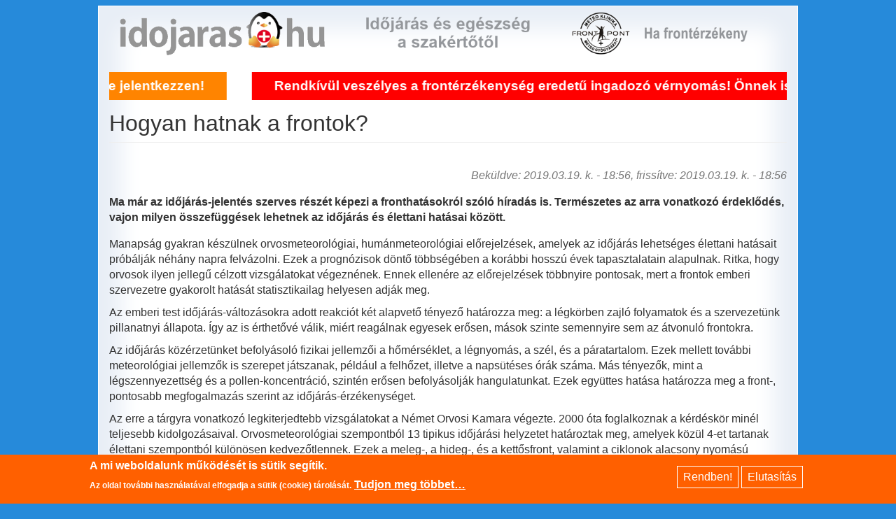

--- FILE ---
content_type: text/html; charset=utf-8
request_url: https://idojaras.hu/cikk/hogyan-hatnak-frontok?page=3
body_size: 9889
content:
<!DOCTYPE html>
<html lang="hu" dir="ltr" prefix="og: http://ogp.me/ns# content: http://purl.org/rss/1.0/modules/content/ dc: http://purl.org/dc/terms/ foaf: http://xmlns.com/foaf/0.1/ rdfs: http://www.w3.org/2000/01/rdf-schema# sioc: http://rdfs.org/sioc/ns# sioct: http://rdfs.org/sioc/types# skos: http://www.w3.org/2004/02/skos/core# xsd: http://www.w3.org/2001/XMLSchema#">
<head>
  <link rel="profile" href="http://www.w3.org/1999/xhtml/vocab" />
  <meta name="viewport" content="width=device-width, initial-scale=1.0">
  <meta http-equiv="Content-Type" content="text/html; charset=utf-8" />
<link rel="shortcut icon" href="https://idojaras.hu/sites/all/themes/idojaras_bs/favicon.ico" type="image/vnd.microsoft.icon" />
<meta name="description" content="Manapság gyakran készülnek orvosmeteorológiai, humánmeteorológiai előrejelzések, amelyek az időjárás lehetséges élettani hatásait próbálják néhány napra felvázolni. Ezek a prognózisok döntő többségében a korábbi hosszú évek tapasztalatain alapulnak. Ritka, hogy orvosok ilyen jellegű célzott vizsgálatokat végeznének. Ennek ellenére az előrejelzések többnyire pontosak, mert a" />
<meta name="generator" content="Drupal 7 (https://www.drupal.org)" />
<link rel="canonical" href="https://idojaras.hu/cikk/hogyan-hatnak-frontok" />
<link rel="shortlink" href="https://idojaras.hu/node/2251" />
<meta property="og:site_name" content="idojaras.hu" />
<meta property="og:type" content="article" />
<meta property="og:url" content="https://idojaras.hu/cikk/hogyan-hatnak-frontok" />
<meta property="og:title" content="Hogyan hatnak a frontok?" />
<meta property="og:description" content="Manapság gyakran készülnek orvosmeteorológiai, humánmeteorológiai előrejelzések, amelyek az időjárás lehetséges élettani hatásait próbálják néhány napra felvázolni. Ezek a prognózisok döntő többségében a korábbi hosszú évek tapasztalatain alapulnak. Ritka, hogy orvosok ilyen jellegű célzott vizsgálatokat végeznének. Ennek ellenére az előrejelzések többnyire pontosak, mert a frontok emberi szervezetre gyakorolt hatását statisztikailag helyesen adják meg." />
<meta property="og:updated_time" content="2019-03-19T18:56:13+01:00" />
<meta property="article:published_time" content="2019-03-19T18:56:13+01:00" />
<meta property="article:modified_time" content="2019-03-19T18:56:13+01:00" />
  <title>Hogyan hatnak a frontok? | Page 4 | idojaras.hu</title>
  <style>
@import url("https://idojaras.hu/modules/system/system.base.css?t6k52s");
</style>
<style>
@import url("https://idojaras.hu/sites/all/modules/cck-plus/date/date_api/date.css?t6k52s");
@import url("https://idojaras.hu/sites/all/modules/cck-plus/date/date_popup/themes/datepicker.1.7.css?t6k52s");
@import url("https://idojaras.hu/modules/field/theme/field.css?t6k52s");
@import url("https://idojaras.hu/sites/all/modules/idojaras/css/ij_common.css?t6k52s");
@import url("https://idojaras.hu/sites/all/modules/idojaras/ij_forecast_blocks/css/ij_forecast_blocks_common.css?t6k52s");
@import url("https://idojaras.hu/modules/node/node.css?t6k52s");
@import url("https://idojaras.hu/sites/all/modules/views-plus/views/css/views.css?t6k52s");
</style>
<style>
@import url("https://idojaras.hu/sites/all/modules/media-plus/colorbox/styles/default/colorbox_style.css?t6k52s");
@import url("https://idojaras.hu/sites/all/modules/common-plus/ctools/css/ctools.css?t6k52s");
@import url("https://idojaras.hu/sites/all/modules/other-plus/eu_cookie_compliance/css/eu_cookie_compliance.css?t6k52s");
@import url("https://idojaras.hu/sites/all/modules/idojaras/ij_weather_alert/css/ij_weather_alert.css?t6k52s");
@import url("https://idojaras.hu/sites/default/files/ctools/css/c95f69d136e528b6c291d86dc345e247.css?t6k52s");
</style>
<link type="text/css" rel="stylesheet" href="https://cdn.jsdelivr.net/npm/bootstrap@3.4.1/dist/css/bootstrap.css" media="all" />
<link type="text/css" rel="stylesheet" href="https://cdn.jsdelivr.net/npm/@unicorn-fail/drupal-bootstrap-styles@0.0.2/dist/3.3.1/7.x-3.x/drupal-bootstrap.css" media="all" />
<style>
@import url("https://idojaras.hu/sites/all/themes/idojaras_bs/css/style.css?t6k52s");
@import url("https://idojaras.hu/sites/all/themes/idojaras_bs/css/idojaras.css?t6k52s");
@import url("https://idojaras.hu/sites/all/themes/idojaras_bs/css/meteoklinika_v4.2.css?t6k52s");
</style>
  <!-- HTML5 element support for IE6-8 -->
  <!--[if lt IE 9]>
    <script src="https://cdn.jsdelivr.net/html5shiv/3.7.3/html5shiv-printshiv.min.js"></script>
  <![endif]-->
  <script src="https://idojaras.hu/sites/all/modules/common-plus/jquery_update/replace/jquery/1.10/jquery.min.js?v=1.10.2"></script>
<script src="https://idojaras.hu/misc/jquery-extend-3.4.0.js?v=1.10.2"></script>
<script src="https://idojaras.hu/misc/jquery-html-prefilter-3.5.0-backport.js?v=1.10.2"></script>
<script src="https://idojaras.hu/misc/jquery.once.js?v=1.2"></script>
<script src="https://idojaras.hu/misc/drupal.js?t6k52s"></script>
<script src="https://idojaras.hu/sites/all/modules/other-plus/eu_cookie_compliance/js/jquery.cookie-1.4.1.min.js?v=1.4.1"></script>
<script src="https://idojaras.hu/sites/all/modules/common-plus/jquery_update/replace/misc/jquery.form.min.js?v=2.69"></script>
<script src="https://idojaras.hu/misc/ajax.js?v=7.98"></script>
<script src="https://idojaras.hu/sites/all/modules/common-plus/jquery_update/js/jquery_update.js?v=0.0.1"></script>
<script src="https://cdn.jsdelivr.net/npm/bootstrap@3.4.1/dist/js/bootstrap.js"></script>
<script src="https://idojaras.hu/sites/default/files/languages/hu_gmunwKBpJib0pCrDL02m72N0jWMD8e5jK4jYJ-s1p6c.js?t6k52s"></script>
<script src="https://idojaras.hu/sites/all/libraries/colorbox/jquery.colorbox-min.js?t6k52s"></script>
<script src="https://idojaras.hu/sites/all/modules/media-plus/colorbox/js/colorbox.js?t6k52s"></script>
<script src="https://idojaras.hu/sites/all/modules/media-plus/colorbox/styles/default/colorbox_style.js?t6k52s"></script>
<script src="https://idojaras.hu/sites/all/modules/views-plus/views/js/base.js?t6k52s"></script>
<script src="https://idojaras.hu/misc/form.js?t6k52s"></script>
<script src="https://idojaras.hu/sites/all/themes/bootstrap/js/misc/_collapse.js?t6k52s"></script>
<script src="https://idojaras.hu/sites/all/themes/bootstrap/js/misc/_progress.js?v=7.98"></script>
<script src="https://idojaras.hu/sites/all/modules/views-plus/views/js/ajax_view.js?t6k52s"></script>
<script src="https://idojaras.hu/sites/all/libraries/wow/dist/wow.min.js?t6k52s"></script>
<script src="https://idojaras.hu/sites/all/modules/google-plus/google_analytics/googleanalytics.js?t6k52s"></script>
<script src="https://www.googletagmanager.com/gtag/js?id=G-JDWL54JJY1"></script>
<script>window.dataLayer = window.dataLayer || [];function gtag(){dataLayer.push(arguments)};gtag("js", new Date());gtag("set", "developer_id.dMDhkMT", true);gtag("config", "G-JDWL54JJY1", {"groups":"default","cookie_domain":".idojaras.hu","anonymize_ip":true,"page_path":location.pathname + location.search + location.hash});</script>
<script src="https://idojaras.hu/sites/all/modules/idojaras/ij_weather_alert/js/ij_weather_alert.js?t6k52s"></script>
<script src="https://idojaras.hu/sites/all/libraries/jquery.marquee/jquery.marquee.js?t6k52s"></script>
<script src="https://idojaras.hu/sites/all/libraries/jquery.pause/jquery.pause.js?t6k52s"></script>
<script src="https://idojaras.hu/sites/all/themes/idojaras_bs/js/idojaras_bs.js?t6k52s"></script>
<script src="https://idojaras.hu/sites/all/themes/bootstrap/js/modules/views/js/ajax_view.js?t6k52s"></script>
<script src="https://idojaras.hu/sites/all/themes/bootstrap/js/misc/ajax.js?t6k52s"></script>
<script>jQuery.extend(Drupal.settings, {"basePath":"\/","pathPrefix":"","setHasJsCookie":0,"ajaxPageState":{"theme":"idojaras_bs","theme_token":"uhMQYzo2ZGmzWKUUVQ6cKbqeWufy2YiZrZoeVqAd0VM","jquery_version":"1.10","js":{"0":1,"1":1,"sites\/all\/modules\/other-plus\/eu_cookie_compliance\/js\/eu_cookie_compliance.js":1,"sites\/all\/modules\/idojaras\/js\/ij_common.js":1,"sites\/all\/themes\/bootstrap\/js\/bootstrap.js":1,"sites\/all\/modules\/common-plus\/jquery_update\/replace\/jquery\/1.10\/jquery.min.js":1,"misc\/jquery-extend-3.4.0.js":1,"misc\/jquery-html-prefilter-3.5.0-backport.js":1,"misc\/jquery.once.js":1,"misc\/drupal.js":1,"sites\/all\/modules\/other-plus\/eu_cookie_compliance\/js\/jquery.cookie-1.4.1.min.js":1,"sites\/all\/modules\/common-plus\/jquery_update\/replace\/misc\/jquery.form.min.js":1,"misc\/ajax.js":1,"sites\/all\/modules\/common-plus\/jquery_update\/js\/jquery_update.js":1,"https:\/\/cdn.jsdelivr.net\/npm\/bootstrap@3.4.1\/dist\/js\/bootstrap.js":1,"public:\/\/languages\/hu_gmunwKBpJib0pCrDL02m72N0jWMD8e5jK4jYJ-s1p6c.js":1,"sites\/all\/libraries\/colorbox\/jquery.colorbox-min.js":1,"sites\/all\/modules\/media-plus\/colorbox\/js\/colorbox.js":1,"sites\/all\/modules\/media-plus\/colorbox\/styles\/default\/colorbox_style.js":1,"sites\/all\/modules\/views-plus\/views\/js\/base.js":1,"misc\/form.js":1,"sites\/all\/themes\/bootstrap\/js\/misc\/_collapse.js":1,"sites\/all\/themes\/bootstrap\/js\/misc\/_progress.js":1,"sites\/all\/modules\/views-plus\/views\/js\/ajax_view.js":1,"sites\/all\/libraries\/wow\/dist\/wow.min.js":1,"sites\/all\/modules\/google-plus\/google_analytics\/googleanalytics.js":1,"https:\/\/www.googletagmanager.com\/gtag\/js?id=G-JDWL54JJY1":1,"2":1,"sites\/all\/modules\/idojaras\/ij_weather_alert\/js\/ij_weather_alert.js":1,"sites\/all\/libraries\/jquery.marquee\/jquery.marquee.js":1,"sites\/all\/libraries\/jquery.pause\/jquery.pause.js":1,"sites\/all\/themes\/idojaras_bs\/js\/idojaras_bs.js":1,"sites\/all\/themes\/bootstrap\/js\/modules\/views\/js\/ajax_view.js":1,"sites\/all\/themes\/bootstrap\/js\/misc\/ajax.js":1},"css":{"modules\/system\/system.base.css":1,"sites\/all\/modules\/cck-plus\/date\/date_api\/date.css":1,"sites\/all\/modules\/cck-plus\/date\/date_popup\/themes\/datepicker.1.7.css":1,"modules\/field\/theme\/field.css":1,"sites\/all\/modules\/idojaras\/css\/ij_common.css":1,"sites\/all\/modules\/idojaras\/ij_blocks_tags\/css\/ij_blocks_tags.css":1,"sites\/all\/modules\/idojaras\/ij_forecast_blocks\/css\/ij_forecast_blocks_common.css":1,"modules\/node\/node.css":1,"sites\/all\/modules\/views-plus\/views\/css\/views.css":1,"sites\/all\/modules\/media-plus\/colorbox\/styles\/default\/colorbox_style.css":1,"sites\/all\/modules\/common-plus\/ctools\/css\/ctools.css":1,"sites\/all\/modules\/other-plus\/eu_cookie_compliance\/css\/eu_cookie_compliance.css":1,"sites\/all\/modules\/idojaras\/ij_weather_alert\/css\/ij_weather_alert.css":1,"public:\/\/ctools\/css\/c95f69d136e528b6c291d86dc345e247.css":1,"https:\/\/cdn.jsdelivr.net\/npm\/bootstrap@3.4.1\/dist\/css\/bootstrap.css":1,"https:\/\/cdn.jsdelivr.net\/npm\/@unicorn-fail\/drupal-bootstrap-styles@0.0.2\/dist\/3.3.1\/7.x-3.x\/drupal-bootstrap.css":1,"sites\/all\/themes\/idojaras_bs\/css\/style.css":1,"sites\/all\/themes\/idojaras_bs\/css\/idojaras.css":1,"sites\/all\/themes\/idojaras_bs\/css\/meteoklinika_v4.2.css":1}},"colorbox":{"opacity":"0.85","current":"{current} of {total}","previous":"\u00ab Prev","next":"Next \u00bb","close":"Close","maxWidth":"98%","maxHeight":"98%","fixed":true,"mobiledetect":true,"mobiledevicewidth":"480px","specificPagesDefaultValue":"admin*\nimagebrowser*\nimg_assist*\nimce*\nnode\/add\/*\nnode\/*\/edit\nprint\/*\nprintpdf\/*\nsystem\/ajax\nsystem\/ajax\/*"},"views":{"ajax_path":"\/views\/ajax","ajaxViews":{"views_dom_id:e7ae6c543999127d34229921b1ec97bd":{"view_name":"ij_new_articles","view_display_id":"b_news_front","view_args":"","view_path":"node\/2251","view_base_path":"idohirek-front","view_dom_id":"e7ae6c543999127d34229921b1ec97bd","pager_element":0}}},"urlIsAjaxTrusted":{"\/views\/ajax":true},"eu_cookie_compliance":{"cookie_policy_version":"1.0.0","popup_enabled":1,"popup_agreed_enabled":0,"popup_hide_agreed":0,"popup_clicking_confirmation":false,"popup_scrolling_confirmation":false,"popup_html_info":"\u003Cdiv class=\u0022eu-cookie-compliance-banner eu-cookie-compliance-banner-info eu-cookie-compliance-banner--opt-in\u0022\u003E\n  \u003Cdiv class=\u0022popup-content info\u0022\u003E\n    \u003Cdiv id=\u0022popup-text\u0022\u003E\n      \u003Ch2\u003EA mi weboldalunk m\u0171k\u00f6d\u00e9s\u00e9t is s\u00fctik seg\u00edtik.\u003C\/h2\u003E\n\u003Cp\u003EAz oldal tov\u00e1bbi haszn\u00e1lat\u00e1val elfogadja a s\u00fctik (cookie) t\u00e1rol\u00e1s\u00e1t.\u003C\/p\u003E\n              \u003Cbutton type=\u0022button\u0022 class=\u0022find-more-button eu-cookie-compliance-more-button\u0022\u003ETudjon meg t\u00f6bbet\u2026\u003C\/button\u003E\n          \u003C\/div\u003E\n    \n    \u003Cdiv id=\u0022popup-buttons\u0022 class=\u0022\u0022\u003E\n      \u003Cbutton type=\u0022button\u0022 class=\u0022agree-button eu-cookie-compliance-secondary-button\u0022\u003ERendben!\u003C\/button\u003E\n              \u003Cbutton type=\u0022button\u0022 class=\u0022decline-button eu-cookie-compliance-default-button\u0022 \u003EElutas\u00edt\u00e1s\u003C\/button\u003E\n          \u003C\/div\u003E\n  \u003C\/div\u003E\n\u003C\/div\u003E","use_mobile_message":false,"mobile_popup_html_info":"\u003Cdiv class=\u0022eu-cookie-compliance-banner eu-cookie-compliance-banner-info eu-cookie-compliance-banner--opt-in\u0022\u003E\n  \u003Cdiv class=\u0022popup-content info\u0022\u003E\n    \u003Cdiv id=\u0022popup-text\u0022\u003E\n      \u003Ch2\u003EWe use cookies on this site to enhance your user experience\u003C\/h2\u003E\n\u003Cp\u003EBy tapping the Accept button, you agree to us doing so.\u003C\/p\u003E\n              \u003Cbutton type=\u0022button\u0022 class=\u0022find-more-button eu-cookie-compliance-more-button\u0022\u003ETudjon meg t\u00f6bbet\u2026\u003C\/button\u003E\n          \u003C\/div\u003E\n    \n    \u003Cdiv id=\u0022popup-buttons\u0022 class=\u0022\u0022\u003E\n      \u003Cbutton type=\u0022button\u0022 class=\u0022agree-button eu-cookie-compliance-secondary-button\u0022\u003ERendben!\u003C\/button\u003E\n              \u003Cbutton type=\u0022button\u0022 class=\u0022decline-button eu-cookie-compliance-default-button\u0022 \u003EElutas\u00edt\u00e1s\u003C\/button\u003E\n          \u003C\/div\u003E\n  \u003C\/div\u003E\n\u003C\/div\u003E\n","mobile_breakpoint":"768","popup_html_agreed":"\u003Cdiv\u003E\n  \u003Cdiv class=\u0022popup-content agreed\u0022\u003E\n    \u003Cdiv id=\u0022popup-text\u0022\u003E\n      \u003Ch2\u003EThank you for accepting cookies\u003C\/h2\u003E\n\u003Cp\u003EYou can now hide this message or find out more about cookies.\u003C\/p\u003E\n    \u003C\/div\u003E\n    \u003Cdiv id=\u0022popup-buttons\u0022\u003E\n      \u003Cbutton type=\u0022button\u0022 class=\u0022hide-popup-button eu-cookie-compliance-hide-button\u0022\u003EHide\u003C\/button\u003E\n              \u003Cbutton type=\u0022button\u0022 class=\u0022find-more-button eu-cookie-compliance-more-button-thank-you\u0022 \u003EMore info\u003C\/button\u003E\n          \u003C\/div\u003E\n  \u003C\/div\u003E\n\u003C\/div\u003E","popup_use_bare_css":false,"popup_height":"auto","popup_width":"100%","popup_delay":1000,"popup_link":"\/adatv%C3%A9delmi-elvek","popup_link_new_window":0,"popup_position":null,"fixed_top_position":1,"popup_language":"hu","store_consent":false,"better_support_for_screen_readers":0,"reload_page":0,"domain":"","domain_all_sites":0,"popup_eu_only_js":0,"cookie_lifetime":"100","cookie_session":false,"disagree_do_not_show_popup":0,"method":"opt_in","allowed_cookies":"","withdraw_markup":"\u003Cbutton type=\u0022button\u0022 class=\u0022eu-cookie-withdraw-tab\u0022\u003EPrivacy settings\u003C\/button\u003E\n\u003Cdiv class=\u0022eu-cookie-withdraw-banner\u0022\u003E\n  \u003Cdiv class=\u0022popup-content info\u0022\u003E\n    \u003Cdiv id=\u0022popup-text\u0022\u003E\n      \u003Ch2\u003EWe use cookies on this site to enhance your user experience\u003C\/h2\u003E\n\u003Cp\u003EYou have given your consent for us to set cookies.\u003C\/p\u003E\n    \u003C\/div\u003E\n    \u003Cdiv id=\u0022popup-buttons\u0022\u003E\n      \u003Cbutton type=\u0022button\u0022 class=\u0022eu-cookie-withdraw-button\u0022\u003EWithdraw consent\u003C\/button\u003E\n    \u003C\/div\u003E\n  \u003C\/div\u003E\n\u003C\/div\u003E\n","withdraw_enabled":false,"withdraw_button_on_info_popup":0,"cookie_categories":[],"cookie_categories_details":[],"enable_save_preferences_button":1,"cookie_name":"cookie-agreed-20201119","containing_element":"body","automatic_cookies_removal":1},"googleanalytics":{"account":["G-JDWL54JJY1"],"trackOutbound":1,"trackMailto":1,"trackDownload":1,"trackDownloadExtensions":"7z|aac|arc|arj|asf|asx|avi|bin|csv|doc(x|m)?|dot(x|m)?|exe|flv|gif|gz|gzip|hqx|jar|jpe?g|js|mp(2|3|4|e?g)|mov(ie)?|msi|msp|pdf|phps|png|ppt(x|m)?|pot(x|m)?|pps(x|m)?|ppam|sld(x|m)?|thmx|qtm?|ra(m|r)?|sea|sit|tar|tgz|torrent|txt|wav|wma|wmv|wpd|xls(x|m|b)?|xlt(x|m)|xlam|xml|z|zip","trackColorbox":1,"trackDomainMode":1,"trackUrlFragments":1},"bootstrap":{"anchorsFix":"0","anchorsSmoothScrolling":"0","formHasError":1,"popoverEnabled":1,"popoverOptions":{"animation":1,"html":0,"placement":"right","selector":"","trigger":"click","triggerAutoclose":1,"title":"","content":"","delay":0,"container":"body"},"tooltipEnabled":1,"tooltipOptions":{"animation":1,"html":0,"placement":"auto left","selector":"","trigger":"hover focus","delay":0,"container":"body"}}});</script>
</head>
<body class="navbar-is-static-top html not-front not-logged-in no-sidebars page-node page-node- page-node-2251 node-type-article">
  <div id="skip-link">
    <a href="#main-content" class="element-invisible element-focusable">Ugrás a tartalomra</a>
  </div>
    <header id="navbar" role="banner" class="navbar navbar-static-top navbar-default">
  <div class="container">
    <div class="navbar-header">
              <a class="logo navbar-btn pull-left" href="/" title="Címlap">
          <img src="https://idojaras.hu/sites/all/themes/idojaras_bs/logo.png" alt="Címlap" />
        </a>
      
              <a class="name navbar-brand" href="/" title="Címlap">idojaras.hu</a>
      
              <button type="button" class="navbar-toggle" data-toggle="collapse" data-target="#navbar-collapse">
          <span class="sr-only">Toggle navigation</span>
          <span class="icon-bar"></span>
          <span class="icon-bar"></span>
          <span class="icon-bar"></span>
        </button>
          </div>

          <div class="navbar-collapse collapse" id="navbar-collapse">
        <nav role="navigation">
                      <ul class="menu nav navbar-nav"><li class="first leaf"><a href="/">Címlap</a></li>
<li class="last leaf"><a href="/idohirek">Hírek</a></li>
</ul>                                      </nav>
      </div>
      </div>
</header>

<div class="main-container container">

  <header role="banner" id="page-header">
    
      <div class="region region-header">
    <div id="block-block-2" class="block block-block col-xs-12 col-sm-4 col-md-4">
  <div class="block-inner">
    <div class="block-inner-content">
                      <div class="block-content-wrapper">
        <div class="content">
          <p><a title="Időjárás.hu" href="/"><img src="/sites/default/files/img_store/logo/logo_idojaras_hu.png" alt="Időjárás.hu" width="100%" /></a></p>
        </div>
      </div>
    </div>
  </div>
</div>
<div id="block-block-3" class="block block-block header-slogan col-xs-12 col-sm-4 col-md-4">
  <div class="block-inner">
    <div class="block-inner-content">
                      <div class="block-content-wrapper">
        <div class="content">
          <p><img src="/sites/default/files/img_store/logo/slogan_idojaras_hu_02.png" alt="Időjárás és egészség a szakértőtől" width="100%" /></p>
        </div>
      </div>
    </div>
  </div>
</div>
<div id="block-block-4" class="block block-block col-xs-12 col-sm-4 col-md-4">
  <div class="block-inner">
    <div class="block-inner-content">
                      <div class="block-content-wrapper">
        <div class="content">
          <p><a class="analytics-event-counter" title="Front-pont - Ha frontérzékeny" href="/#block-ij-front-pont-ij-front-pont-map" data-event-counter-category="Fejléc" data-event-counter-action="Kattintás" data-event-counter-label="Front-Pont logó"><img src="/sites/default/files/img_store/logo/logo_idojaras_hu_front_pont_logo.png" alt="Front-pont - Ha frontérzékeny" width="30%" /></a><a class="analytics-event-counter" title="Front-pont - Frontjelentés" href="https://www.meteoklinika.hu/frontjelentes?from=front-pont-szlogen" target="_blank" rel="noopener noreferrer" data-event-counter-category="Fejléc" data-event-counter-action="Kattintás" data-event-counter-label="Front-Pont szlogen"><img src="/sites/default/files/img_store/logo/logo_idojaras_hu_front_pont_slogan.png" alt="Front-pont - Frontjelentés" width="70%" /></a></p>
        </div>
      </div>
    </div>
  </div>
</div>
  </div>
  </header> <!-- /#page-header -->

  <div class="row">

    
    <section class="col-sm-12">
      
              <div class="ij-alert">  <div class="region region-ij-alert">
    <div id="block-ij-weather-alert-ij-weather-alert-alert" class="block block-ij-weather-alert">
  <div class="block-inner">
    <div class="block-inner-content">
                      <div class="block-content-wrapper">
        <div class="content">
          
  <div id="corner-alert-scroll-wrapper">
  <div id="corner-alert-scroll">
  <div class="block-inner">
    <div class="marquee"><span class="analytics-event-counter" data-event-counter-name="Riasztás">

      <span class="color-wrapper color_narancs"><a href="https://www.meteoklinika.hu/bejelentkez%C3%A9s-rendel%C3%A9sre" target="blank_" title="Gyógyulni szeretne? Ide klikkelve jelentkezzen!"><span class="">Gyógyulni szeretne? Ide klikkelve jelentkezzen!</span></a></span>

      <span class="color-wrapper color_piros"><a href="https://youtu.be/YRs_yFyiSe8" target="blank_" title="Rendkívül veszélyes a frontérzékenység eredetű ingadozó vérnyomás! Önnek is segít a frontérzékenység kezelése:"><span class="">Rendkívül veszélyes a frontérzékenység eredetű ingadozó vérnyomás! Önnek is segít a frontérzékenység kezelése:</span></a></span>

      <span class="color-wrapper color_narancs"><a href="https://youtu.be/etYO1-vLbls" target="blank_" title="Szeretne Ön is így meggyógyulni? A frontérzékenység kezelése:"><span class="">Szeretne Ön is így meggyógyulni? A frontérzékenység kezelése:</span></a></span>

      <span class="color-wrapper color_piros"><a href="https://youtu.be/tJT4uePr1Rc" target="blank_" title="Brutális következményeket hoz a kiépülő szibériai anticiklon! Máris érezzük, de itt a hidegpárna is!"><span class="">Brutális következményeket hoz a kiépülő szibériai anticiklon! Máris érezzük, de itt a hidegpárna is!</span></a></span>

      <span class="color-wrapper color_feher"><a href="https://youtu.be/nQ-HqjXbVhg" target="blank_" title="Veszélyes hidegpárna alakul a hidegfront utáni stabil légtömegben! Romló meteogyógyászati helyzet!"><span class="">Veszélyes hidegpárna alakul a hidegfront utáni stabil légtömegben! Romló meteogyógyászati helyzet!</span></a></span>

    </span></div>
  </div>
  </div>
  </div>
        </div>
      </div>
    </div>
  </div>
</div>
  </div>
</div>
      
      
      
      <a id="main-content"></a>
                    <h1 class="page-header">Hogyan hatnak a frontok?</h1>
                                                                  <div class="region region-content">
    <div id="block-system-main" class="block block-system">
  <div class="block-inner">
    <div class="block-inner-content">
                      <div class="block-content-wrapper">
        <div class="content">
          <article id="node-2251" class="node node-article clearfix" about="/cikk/hogyan-hatnak-frontok" typeof="sioc:Item foaf:Document">
    <header>
            <span property="dc:title" content="Hogyan hatnak a frontok?" class="rdf-meta element-hidden"></span>        <span class="submitted">
            <span property="dc:date dc:created" content="2019-03-19T18:56:13+01:00" datatype="xsd:dateTime" rel="sioc:has_creator">Beküldve: 2019.03.19. k. - 18:56, frissítve: 2019.03.19. k. - 18:56</span>    </span>
      </header>
    <div class="field field-name-field-lead field-type-text-long field-label-hidden"><div class="field-items"><div class="field-item even">Ma már az időjárás-jelentés szerves részét képezi a fronthatásokról szóló híradás is. Természetes az arra vonatkozó érdeklődés, vajon milyen összefüggések lehetnek az időjárás és élettani hatásai között.</div></div></div><div class="field field-name-body field-type-text-with-summary field-label-hidden"><div class="field-items"><div class="field-item even" property="content:encoded"><p>Manapság gyakran készülnek orvosmeteorológiai, humánmeteorológiai előrejelzések, amelyek az időjárás lehetséges élettani hatásait próbálják néhány napra felvázolni. Ezek a prognózisok döntő többségében a korábbi hosszú évek tapasztalatain alapulnak. Ritka, hogy orvosok ilyen jellegű célzott vizsgálatokat végeznének. Ennek ellenére az előrejelzések többnyire pontosak, mert a frontok emberi szervezetre gyakorolt hatását statisztikailag helyesen adják meg.</p>
<p>Az emberi test időjárás-változásokra adott reakciót két alapvető tényező határozza meg: a légkörben zajló folyamatok és a szervezetünk pillanatnyi állapota. Így az is érthetővé válik, miért reagálnak egyesek erősen, mások szinte semennyire sem az átvonuló frontokra.</p>
<p>Az időjárás közérzetünket befolyásoló fizikai jellemzői a hőmérséklet, a légnyomás, a szél, és a páratartalom. Ezek mellett további meteorológiai jellemzők is szerepet játszanak, például a felhőzet, illetve a napsütéses órák száma. Más tényezők, mint a légszennyezettség és a pollen-koncentráció, szintén erősen befolyásolják hangulatunkat. Ezek együttes hatása határozza meg a front-, pontosabb megfogalmazás szerint az időjárás-érzékenységet.</p>
<p>Az erre a tárgyra vonatkozó legkiterjedtebb vizsgálatokat a Német Orvosi Kamara végezte. 2000 óta foglalkoznak a kérdéskör minél teljesebb kidolgozásaival. Orvosmeteorológiai szempontból 13 tipikus időjárási helyzetet határoztak meg, amelyek közül 4-et tartanak élettani szempontból különösen kedvezőtlennek. Ezek a meleg-, a hideg-, és a kettősfront, valamint a ciklonok alacsony nyomású középpontja.</p>
<p>Magyarországon az orvosmeteorológiai kutatások még eléggé gyerekcipőben járnak. Kevés az ilyen jellegű szakirodalom, és az eltérő éghajlati viszonyok miatt a külföldi eredmények alkalmazása is csak fenntartásokkal végezhető el. </p>
</div></div></div>    </article>
        </div>
      </div>
    </div>
  </div>
</div>
  </div>
      
      
              <div class="ij-list-blocks">  <div class="region region-ij-list-blocks">
    <div id="block-views-ij-new-articles-b-news-front" class="block block-views block-style-news">
  <div class="block-inner">
    <div class="block-inner-content">
      <div class="block-header-wrapper">
        <div class="block-header-menu-wrapper block-header-msg-wrapper ij-info-pane-mini-wrapper open-close-info-pane">
        </div>
                <div class="block-title-wrapper">
          <h2 class="block-title">Hírek, érdekességek</h2>
        </div>
                <div class="block-header-question-wrapper block-header-msg-wrapper ij-info-pane-mini-wrapper open-close-info-pane">
        </div>
        <div class="block-header-info-wrapper block-header-msg-wrapper ij-info-pane-mini-wrapper open-close-info-pane">
        </div>
      </div><!-- .block-header-wrapper -->
      <div class="block-content-wrapper">
        <div class="content">
          <div class="view view-ij-new-articles view-id-ij_new_articles view-display-id-b_news_front view-dom-id-e7ae6c543999127d34229921b1ec97bd">
        
  
  
      <div class="view-content">
        <div class="views-row views-row-1 views-row-odd views-row-first">
      
          <div class="news-image-container flex-item views-fieldset" data-module="views_fieldsets">
            <div class="views-field views-field-field-list-image"><div class="field-content"><img typeof="foaf:Image" class="img-responsive" src="https://idojaras.hu/sites/default/files/siteimg/cikkajanlo/nyar/permafrost170128_NG.jpg" width="170" height="128" alt="Az olvadó permafroszt gyorsítja a klímaváltozást" title="Az olvadó permafroszt gyorsítja a klímaváltozást" /></div></div>      </div>

    
          <div class="news-text-container flex-item views-fieldset" data-module="views_fieldsets">
            <div class="views-field views-field-title"><span class="field-content"><a href="/cikk/kl%C3%ADmav%C3%A1ltoz%C3%A1s-%C3%A9s-id%C5%91j%C3%A1r%C3%A1s-%C3%A9rz%C3%A9kenys%C3%A9g-olvad%C3%B3-permafroszt">Klímaváltozás és időjárás-érzékenység - olvadó permafroszt</a></span></div>                <div class="views-field views-field-field-lead"><div class="field-content">Az utóbbi időben felerősödött a klímaváltozás következményeinek felmérése iránti igény.

A klímaváltozás a Kárpát-medencében is egyre érzékelhetőbben borítja fel az évszakok megszokott rendjét, egyre több anomáliát tapasztalunk. Emellett egyre több az extrém időjárási helyzet is. Ezek egészségügyi következményei egyre erősebben érzékelhetők. A Meteo Klinikán is tapasztaljuk, hogy egyre több embernél jelentkeznek a fokozott időjárás-érzékenység tünetei, és egyre erősebbek a tapasztalt panaszok.

Ezért a Meteo Klinikán áttekintjük a klímaváltozással kapcsolatos kutatási eredményeket, melyeket cikksorozatunkban teszünk közzé.</div></div>      </div>

    </div>
  <div class="views-row views-row-2 views-row-even">
      
          <div class="news-image-container flex-item views-fieldset" data-module="views_fieldsets">
            <div class="views-field views-field-field-list-image"><div class="field-content"><img typeof="foaf:Image" class="img-responsive" src="https://idojaras.hu/sites/default/files/siteimg/cikkajanlo/nyar/evgyuru.jpg" width="170" height="128" alt="Az évgyűrűk tükrözik a civilizációk fénykorát és hanyatlását" title="Az évgyűrűk tükrözik a civilizációk fénykorát és hanyatlását" /></div></div>      </div>

    
          <div class="news-text-container flex-item views-fieldset" data-module="views_fieldsets">
            <div class="views-field views-field-title"><span class="field-content"><a href="/cikk/kl%C3%ADmav%C3%A1ltoz%C3%A1s-%C3%A9s-id%C5%91j%C3%A1r%C3%A1s-%C3%A9rz%C3%A9kenys%C3%A9g-%C3%A9vgy%C5%B1r%C5%B1k">Klímaváltozás és időjárás-érzékenység - évgyűrűk</a></span></div>                <div class="views-field views-field-field-lead"><div class="field-content">Az utóbbi időben felerősödött a klímaváltozás következményeinek felmérése iránti igény.

A klímaváltozás a Kárpát-medencében is egyre érzékelhetőbben borítja fel az évszakok megszokott rendjét, egyre több anomáliát tapasztalunk. Emellett egyre több az extrém időjárási helyzet is. Ezek egészségügyi következményei egyre erősebben érzékelhetők. A Meteo Klinikán is tapasztaljuk, hogy egyre több embernél jelentkeznek a fokozott időjárás-érzékenység tünetei, és egyre erősebbek a tapasztalt panaszok.

Ezért a Meteo Klinikán áttekintjük a klímaváltozással kapcsolatos kutatási eredményeket, melyeket cikksorozatunkban teszünk közzé.</div></div>      </div>

    </div>
  <div class="views-row views-row-3 views-row-odd">
      
          <div class="news-image-container flex-item views-fieldset" data-module="views_fieldsets">
            <div class="views-field views-field-field-list-image"><div class="field-content"><img typeof="foaf:Image" class="img-responsive" src="https://idojaras.hu/sites/default/files/siteimg/cikkajanlo/nyar/Kiribati_tropus_sziget_klimavaltozas_abc_news.jpg" width="170" height="128" alt="CO2-csapdaként működhetnek a mélytengeri árkok" title="CO2-csapdaként működhetnek a mélytengeri árkok" /></div></div>      </div>

    
          <div class="news-text-container flex-item views-fieldset" data-module="views_fieldsets">
            <div class="views-field views-field-title"><span class="field-content"><a href="/cikk/kl%C3%ADmav%C3%A1ltoz%C3%A1s-%C3%A9s-id%C5%91j%C3%A1r%C3%A1s-%C3%A9rz%C3%A9kenys%C3%A9g-co2-csapd%C3%A1k">Klímaváltozás és időjárás-érzékenység - CO2 csapdák</a></span></div>                <div class="views-field views-field-field-lead"><div class="field-content">Az utóbbi időben felerősödött a klímaváltozás következményeinek felmérése iránti igény.

A klímaváltozás a Kárpát-medencében is egyre érzékelhetőbben borítja fel az évszakok megszokott rendjét, egyre több anomáliát tapasztalunk. Emellett egyre több az extrém időjárási helyzet is. Ezek egészségügyi következményei egyre erősebben érzékelhetők. A Meteo Klinikán is tapasztaljuk, hogy egyre több embernél jelentkeznek a fokozott időjárás-érzékenység tünetei, és egyre erősebbek a tapasztalt panaszok.

Ezért a Meteo Klinikán áttekintjük a klímaváltozással kapcsolatos kutatási eredményeket, melyeket cikksorozatunkban teszünk közzé.</div></div>      </div>

    </div>
  <div class="views-row views-row-4 views-row-even views-row-last">
      
          <div class="news-image-container flex-item views-fieldset" data-module="views_fieldsets">
            <div class="views-field views-field-field-list-image"><div class="field-content"><img typeof="foaf:Image" class="img-responsive" src="https://idojaras.hu/sites/default/files/siteimg/cikkajanlo/holiday.jpg" width="170" height="128" alt="Érkezik az újabb hőhullám?!" title="Érkezik az újabb hőhullám?!" /></div></div>      </div>

    
          <div class="news-text-container flex-item views-fieldset" data-module="views_fieldsets">
            <div class="views-field views-field-title"><span class="field-content"><a href="/cikk/%C3%A9rkezik-az-%C3%BAjabb-h%C5%91hull%C3%A1m-0">Érkezik az újabb hőhullám?!</a></span></div>                <div class="views-field views-field-field-lead"><div class="field-content">Az elmúlt napok borongós, esős időjárása után péntektől változás következik be, ugyanis a hőmérséklet csúcsértékei napról napra növekedni fognak. Ez lesz idén nyáron a negyedik hőhullám!</div></div>      </div>

    </div>
    </div>
  
      <div class="text-center"><ul class="pagination"><li class="pager-first"><a title="Ugrás az első oldalra" href="/cikk/hogyan-hatnak-frontok">« első</a></li>
<li class="prev"><a title="Ugrás az előző oldalra" href="/cikk/hogyan-hatnak-frontok?page=2">‹ előző</a></li>
<li><a title="1. oldalra ugrás" href="/cikk/hogyan-hatnak-frontok">1</a></li>
<li><a title="2. oldalra ugrás" href="/cikk/hogyan-hatnak-frontok?page=1">2</a></li>
<li><a title="3. oldalra ugrás" href="/cikk/hogyan-hatnak-frontok?page=2">3</a></li>
<li class="active"><span>4</span></li>
<li><a title="5. oldalra ugrás" href="/cikk/hogyan-hatnak-frontok?page=4">5</a></li>
<li><a title="6. oldalra ugrás" href="/cikk/hogyan-hatnak-frontok?page=5">6</a></li>
<li><a title="7. oldalra ugrás" href="/cikk/hogyan-hatnak-frontok?page=6">7</a></li>
<li><a title="8. oldalra ugrás" href="/cikk/hogyan-hatnak-frontok?page=7">8</a></li>
<li><a title="9. oldalra ugrás" href="/cikk/hogyan-hatnak-frontok?page=8">9</a></li>
<li class="pager-ellipsis disabled"><span>…</span></li>
<li class="next"><a title="Ugrás a következő oldalra" href="/cikk/hogyan-hatnak-frontok?page=4">következő ›</a></li>
<li class="pager-last"><a title="Ugrás az utolsó oldalra" href="/cikk/hogyan-hatnak-frontok?page=524">utolsó »</a></li>
</ul></div>  
  
  
  
  
</div>        </div>
      </div>
    </div>
  </div>
</div>
  </div>
</div>
      
      
    </section>

    
  </div>
</div>

  <footer class="footer container">
      <div class="region region-footer">
    <div id="block-menu-menu-footer-menu" class="block block-menu">
  <div class="block-inner">
    <div class="block-inner-content">
                      <div class="block-content-wrapper">
        <div class="content">
          <ul class="menu nav"><li class="first leaf"><a href="/impresszum" title="Impresszum">Impresszum</a></li>
<li class="leaf"><a href="/adatv%C3%A9delmi-elvek" title="Adatvédelmi elvek">Adatvédelmi elvek</a></li>
<li class="leaf"><a href="/szerz%C5%91i-jogok" title="Szerzői jogok">Szerzői jogok</a></li>
<li class="last leaf"><a href="/user/login">Belépés</a></li>
</ul>        </div>
      </div>
    </div>
  </div>
</div>
<div id="block-block-5" class="block block-block footer-msg">
  <div class="block-inner">
    <div class="block-inner-content">
                      <div class="block-content-wrapper">
        <div class="content">
          <div class="footer-msg-wrapper">
<p class="footer-msg-copy">Az idojaras.hu kiadója az ICI Interaktív Zrt. © Minden jog fenntartva.</p>
<p class="footer-msg-copy">A www.idojaras.hu oldalon megjelenő tartalmakat a szerzői jogról szóló 1999. évi LXXVI. törvény értelmében az ICI Interaktív Zrt írásos engedélye nélkül tilos lemásolni és közzétenni.</p>
<p class="footer-msg-copy">Az oldalon található információk szerkesztéséhez az Országos Meteorológiai Szolgálat adatbázisa is felhasználásra került.</p>
</div>
        </div>
      </div>
    </div>
  </div>
</div>
  </div>
  </footer>

<div id="page-dialog" title="Üzenet!" style="display: none; ">
  <p>Üzenet!</p>
</div>
  <script>
    window._mfq = window._mfq || [];
    (function() {
        var mf = document.createElement("script");
        mf.type = "text/javascript"; mf.async = true;
        mf.src = "//cdn.mouseflow.com/projects/8959fc5e-e480-45ba-86b0-034b22fc8a1d.js";
        document.getElementsByTagName("head")[0].appendChild(mf);
    })();

</script>
<script>window.eu_cookie_compliance_cookie_name = "cookie-agreed-20201119";</script>
<script defer="defer" src="https://idojaras.hu/sites/all/modules/other-plus/eu_cookie_compliance/js/eu_cookie_compliance.js?t6k52s"></script>
<script src="https://idojaras.hu/sites/all/modules/idojaras/js/ij_common.js?t6k52s"></script>
<script src="https://idojaras.hu/sites/all/themes/bootstrap/js/bootstrap.js?t6k52s"></script>
  <script type="text/javascript" charset="utf-8" src="/sites/all/themes/idojaras_bs/js/adverticum.js"></script>
  <script type="text/javascript" charset="utf-8" src="//ad.adverticum.net/g3.js"></script>

<!-- (C)2000-2013 Gemius SA - gemiusAudience / idojaras.hu / default -->
<script type="text/javascript">
<!--//--><![CDATA[//><!--
var pp_gemius_identifier = '.R1FXSrdfXBbcO9SAOSF7pXkfVAF6KOx8uIxdquodVv.r7';
// lines below shouldn't be edited
function gemius_pending(i) { window[i] = window[i] || function() {var x = window[i+'_pdata'] = window[i+'_pdata'] || []; x[x.length]=arguments;};};
gemius_pending('gemius_hit'); gemius_pending('gemius_event'); gemius_pending('pp_gemius_hit'); gemius_pending('pp_gemius_event');
(function(d,t) {try {var gt=d.createElement(t),s=d.getElementsByTagName(t)[0],l='http'+((location.protocol=='https:')?'s':''); gt.setAttribute('async','async');
gt.setAttribute('defer','defer'); gt.src=l+'://gahu.hit.gemius.pl/xgemius.js'; s.parentNode.insertBefore(gt,s);} catch (e) {}})(document,'script');
//--><!]]>
</script>
</body>
</html>


--- FILE ---
content_type: text/css
request_url: https://idojaras.hu/sites/all/themes/idojaras_bs/css/style.css?t6k52s
body_size: 1104
content:
/**
 * If using a CSS pre-processor, tell it to overwrite this file. If not, place
 * your custom CSS modifications here.
 */

html {
/*  font-size: 87.5%;*/
  font-size: 16px;
}
body {
  font-size: 100%;
/*  font-size: 16px;*/*/
}

@media (min-width: 1200px) {

.container {
  width: 1000px;
}

}

/******** Fejléc */
#page-header {
}
#page-header .region-header::after {
  clear: both;
  display: table;
  content: " ";
}
/****** Szlogen */
@media (min-width: 768px) {

#page-header .region-header section + section p {
  padding-top: 8.75%;
}
#page-header .region-header section + section + section p {
  padding-top: 0;
}

} /* min-width: 768px */

/******** Megjegyzés */
.rem {
  font-size: 0.92em;
}

#corner-alert-scroll-wrapper {
  font-weight: bold;
  line-height: 40px;
}

/******** Hirdetések */
.goAdverticum {
}
.goAdverticum > iframe {
  margin: 0px auto !important;
  display: block;
}
.empty-string {
  display: none;
}

/****** Mobil */
@media (max-width: 639px) {

.goAdverticum-container.container-tablet {
  display: none;
}
.goAdverticum-container.container-desktop {
  display: none;
}

} /* max-width: 639px */

/****** Tablet */
@media (min-width: 640px) and (max-width: 999px) {

.goAdverticum-container.container-mobil {
  display: none;
}
.goAdverticum-container.container-desktop {
  display: none;
}

} /* min-width: 640px  max-width: 999px */

/****** Desktop */
@media (min-width: 1000px) {

.goAdverticum-container.container-mobil {
  display: none;
}
.goAdverticum-container.container-tablet {
  display: none;
}

} /* min-width: 1000px */

/****** Három hasáb 3-2-1- */
/****** Views. */
/****** Régió. */
.block-views .view-display-3-2-1-col .view-content,
.region-display-3-2-1-col .region {
  display: flex;
  flex-flow: row wrap;
  justify-content: space-between;
}
.block-views .view-display-3-2-1-col .view-content .views-row,
.region-display-3-2-1-col .region .block {
  width: 30%;
}
@media (max-width: 768px) {

.block-views .view-display-3-2-1-col .view-content .views-row,
.region-display-3-2-1-col .region .block {
  width: 44%;
}

} /* @media */

@media (max-width: 480px) {

.block-views .view-display-3-2-1-col .view-content,
.region-display-3-2-1-col .region {
  justify-content: center;
}
.block-views .view-display-3-2-1-col .view-content .views-row,
.region-display-3-2-1-col .region .block {
  width: 88%;
}

} /* @media */

/* todo: Átrakni a másik CSS fájlba? */
/******** Video dobozok */
body.front .view-id-video_block .view-content {   /* Három hasáb 3-2-1 */
/*  display: flex;
  flex-flow: row wrap;*/
/*  justify-content: space-between;*/
}
/*body.front .view-id-video_block .views-row {*/
.block-with-row-shadow .views-row {
  box-shadow: 0px 0px 8px 0px rgba(0, 0, 0, 0.50);
  margin: 1em 1%;
  border-radius: 4px;
  padding: 1em;
/*  width: 30%;*/
}
body.front .view-id-video_block .view-content .views-field-field-text-above {
  margin-bottom: 1em;
}
body.front .view-id-video_block .view-content .views-field-field-video-youtube {
  margin-bottom: 1em;
}
body.front .view-id-video_block .view-content .views-field-field-text-below {
  font-style: italic;
}

.responsive-video, .media-youtube-video, .media-vimeo-preview-wrapper {
  position: relative;
  padding-bottom: 56.25%;
  padding-top: 25px;
  height: 0;
}
.responsive-video__embed, .responsive-video iframe, .media-youtube-video iframe, .media-vimeo-preview-wrapper iframe {
  position: absolute;
  top: 0;
  left: 0;
  width: 100%;
  height: 100%;
}



--- FILE ---
content_type: text/css
request_url: https://idojaras.hu/sites/all/modules/idojaras/css/ij_common.css?t6k52s
body_size: 1444
content:

/* Idojárás.hu modulok közös CSS beállítások. */

.block-header-wrapper {
/*  margin: 0.5em 0;*/
  padding: 0.5em 0.5em;
}
.block-header-wrapper .block-title {
/*  font-size: 1.6rem;*/
/*  font-size: 1.4rem;*/
  font-size: 1.2857rem;
  margin: 0;
  padding: 0 0.25em;
}

/******** Fejléc információs gombok */
.block-header-wrapper {
  display: flex;
  flex-direction: row;
  flex-wrap: nowrap;
  flex-flow: row nowrap;
  justify-content: space-between;
  position: relative;
}
.block-header-msg-wrapper {
  flex: 0 0 auto;
}
.block-title-wrapper {
  flex: 1 1 auto;
}
/* Ikon. */
/****** A blokk fejléc ikonok. */
.ij-info-pane-mini-wrapper > .glyphicon--glyphicon-question-sign,
.ij-info-pane-mini-wrapper > .glyphicon--glyphicon-info-sign,
.ij-info-pane-mini-wrapper > .glyphicon {
/*  font-size: 1.6rem;*/
  font-size: 1.4rem;
  font-weight: bold;
/*  line-height: 2rem;*/
  line-height: 1.8rem;
  text-align: center;
/*  width: 2rem;
  height: 2rem;*/
  width: 1.8rem;
  height: 1.8rem;
  display: block;
}
.ij-info-pane-mini-wrapper > .glyphicon--glyphicon-question-sign,
.ij-info-pane-mini-wrapper > .glyphicon--glyphicon-info-sign {
  margin-left: 4px;
/*  border: 1px solid #ffffff;*/
}

/******** Fölugró információs ablakok. */
.ij-info-pane-mini-wrapper {
  cursor: pointer;
  position: relative;
}
.ij-info-pane-mini-title {
  font-size: 1rem;
  margin-bottom: 0.5em;
  border-bottom: 1px solid #0f4c63;
  padding-bottom: 0.4em;
}
.ij-info-pane-mini-title .glyphicon {
  float: right;
}
/* Szöveg. */
.ij-info-pane-mini {
  background-color: #fefed8;
  border: 1px solid #0f4c63;
  font-size: 87.5%;
  padding: 0.5em 0.4em;
  width: 90vw;
  max-width: 15em;
  height: auto;
  position: absolute;
  top: 20%;
/*  left: 50%;*/ /* Nem sikerült fölülírni az egyes CSS fájlokban! */
  display: none;
  z-index: 255;
}
.ij-info-pane-mini ul {
  margin: 0.5em 0 0.5em 0;
  padding: 0 0 0 1em;
}
.ij-info-pane-mini ul li {
}
.ij-info-pane-mini .ij-info-pane-mini-list-ico {
  height: 2em;
  margin: 2px;
  float: left;
}
.block-header-wrapper .block-header-menu-wrapper .ij-info-pane-mini {
  left: 50%;
}
.block-header-wrapper .block-header-question-wrapper .ij-info-pane-mini {
  right: 50%;
}
.block-header-wrapper .block-header-info-wrapper .ij-info-pane-mini {
  right: 50%;
}

/* Kurzor. */
.ij-info-pane-mini-wrapper .glyphicon-menu-hamburger {
  cursor: context-menu;
}
.ij-info-pane-mini-wrapper .glyphicon-question-sign {
  cursor: help;
}
.ij-info-pane-mini-wrapper .glyphicon-info-sign {
  cursor: pointer;
}

/****** Térképek. */
.map-position-wrapper,
.map-wrapper {
  position: relative;
}
.map-img .map {
  width: 100%;
  height: auto;
}

.map-wrapper .mapname_label,
.map-wrapper .date_label,
.map-wrapper .date_label_slide,
#ij-front-pont-map-m .front-map-label {
  position: absolute;
  left: 0.5em;
}
.map-wrapper .mapname_label,
#ij-front-pont-map-m .front-map-label {
  background: linear-gradient(to right, rgba(255, 255, 255, 0.7) 0%, rgba(255, 255, 255, 0.7) 60%, rgba(255, 255, 255, 0) 100%);
  font-weight: bold;
  line-height: 1.5em;
  padding: 0 2em 0 0.5em;
  top: 0.5em;
}
.map-wrapper .date_label,
.map-wrapper .date_label_slide {
  font-size: 0.875em;
  padding: 0 0.5em;
  top: 2.5em;
}
.map-wrapper .date_label {
  background: rgba(255, 255, 255, 0.6);
}
.map-wrapper .date_label_slide {
  background-color: #F89300;
}

/**** Térkép idő beállító. */
/**** Térkép csúszka */
.map-position-wrapper .ui-slider,
.map-wrapper .ui-slider {
  width: 80%;
  position: absolute;
  bottom: 2em;
  left: 10%;
}
/**** Térkép csúszka jelölő */
.map-slider-wrapper .time-captions {
  width: 90%;
  position: absolute;
/*  bottom: 1em;*/
  bottom: 0.2em;
  left: 5%;
  display: flex;
  flex-direction: row;
  flex-wrap: nowrap;
  flex-flow: row nowrap;
  justify-content: space-around;
}
.map-slider-wrapper .time-captions .time-caption {
  color: #001c4b;
  font-size: 0.6875em;
  font-weight: bold;
/*  line-height: 0.6875em;*/
  line-height: 1em;
  text-align: center;
  height: 2em;
  position: relative;
  flex: 1 1 auto;
}
.map-slider-wrapper .time-captions .time-caption::after {
  background-color: #b6b6b6;
  content: "";
  width: 2px;
  height: 6px;
  display: block;
  position: absolute;
  left: calc(50% - 1px);
  top: -1em;
}
.map-slider-wrapper .time-captions .time-caption.time-caption-disabled {
  color: #a0a0a0;
}
.ij-map-time-space {
  background-color: #eeeeee;
  height: 0em;
}

/******** Mobil */
@media (max-width: 768px) {

/* Ezt az idojaras.css fölülírja. */
h2 {
}

/* Térkép csúszka. */
.map-position-wrapper .ui-slider,
.map-wrapper .ui-slider {
  bottom: 1em;
}
.map-slider-wrapper .time-captions {
  bottom: -0.8em;
}
.ij-map-time-space {
  height: 1em;
}

} /* @media (max-width: 768px) */

@media (max-width: 512px) {

.block-header-wrapper .block-title {
  font-size: 1.2rem;
}
.ij-info-pane-mini-wrapper > .glyphicon--glyphicon-question-sign,
.ij-info-pane-mini-wrapper > .glyphicon--glyphicon-info-sign,
.ij-info-pane-mini-wrapper > .glyphicon {
  font-size: 1.3rem;
  line-height: 1.6rem;
  width: 1.6rem;
  height: 1.6rem;
}

/* Térkép csúszka. */
.map-position-wrapper .ui-slider,
.map-wrapper .ui-slider {
  bottom: 0em;
}
.map-slider-wrapper .time-captions {
  bottom: -1.8em;
}
.ij-map-time-space {
  height: 2em;
}

} /* @media (max-width: 512px) */


--- FILE ---
content_type: text/css
request_url: https://idojaras.hu/sites/all/modules/idojaras/ij_weather_alert/css/ij_weather_alert.css?t6k52s
body_size: 613
content:

/******** Színek, ikonok */
/** Alap */
#corner-alert-scroll-wrapper .block-inner {
/*  background-image: url('../images/corner/ico_riasztas.png');*/
}
#corner-alert-scroll-wrapper .marquee {
  background: #ffffff;
  height: 2.5em;
  line-height: 2.5em;
  overflow: hidden;
}
#corner-alert-scroll-wrapper .marquee a {
  color: #0f4c63;
  font-size: 1.2rem;
}
#corner-alert-scroll .marquee span.alert-text {
  padding-left: 2em;
}
#corner-alert-scroll .marquee span.alert-text.first {
  padding-left: 0;
}
/* Potyi multi. */
#corner-alert-scroll-wrapper .marquee span.color-wrapper {
  line-height: 2.5em;
  padding: 0 2em;
  margin: 0 1em;
  display: inline-block;
}
#corner-alert-scroll-wrapper .marquee span a {
/*  line-height: 2.5em;*/
}
/** Fehér */
#corner-alert-scroll-wrapper.color_feher .block-inner {
/*  background-image: url('../images/corner/ico_riasztas_egyeb.png');*/
}
#corner-alert-scroll-wrapper.color_feher .marquee,
#corner-alert-scroll-wrapper .marquee span.color_feher {
  background: #ffffff;
}
#corner-alert-scroll-wrapper.color_feher .marquee a,
#corner-alert-scroll-wrapper .marquee span.color_feher a {
  color: #0f4c63;
}
/** Narancs */
#corner-alert-scroll-wrapper.color_narancs .block-inner {
}
#corner-alert-scroll-wrapper.color_narancs .marquee,
#corner-alert-scroll-wrapper .marquee span.color_narancs {
  background: #ff8400;
}
#corner-alert-scroll-wrapper.color_narancs .marquee a,
#corner-alert-scroll-wrapper .marquee span.color_narancs a {
  color: #ffffff;
}
/** Piros */
#corner-alert-scroll-wrapper.color_piros .block-inner {
}
#corner-alert-scroll-wrapper.color_piros .marquee,
#corner-alert-scroll-wrapper .marquee span.color_piros {
  background: #ff0000;
}
#corner-alert-scroll-wrapper.color_piros .marquee a,
#corner-alert-scroll-wrapper .marquee span.color_piros a {
  color: #ffffff;
}


/******** Riasztás admin */
/**** Sablon másolás */
.template-import-button {
  height: 30px;
}
.template-import-button-inner {
  background: #aaffaa;
  text-align: center;
  border: 1px solid #00ff00;
  border-radius: 6px;
  cursor: pointer;
  float: left;
}
.template-import-button p {
  margin: 0px;
  padding: 4px 8px;
}



--- FILE ---
content_type: text/css
request_url: https://idojaras.hu/sites/all/themes/idojaras_bs/css/idojaras.css?t6k52s
body_size: 3965
content:
/******** Közös */

body {
  background-color: #268ada;
  font-family: Arial, Helvetica, sans-serif;
  padding-top: 0.5em;
  padding-bottom: 0.5em;
}
body.page-partner-front-pont {
  background-color: #fff;
}
body.mce-content-body {
  background-color: #fff;
}

h1 {
  font-size: 2rem;
}
h2 {
  font-size: 1.8rem;
  line-height: 1.25em;
}
img {
  outline: 0;
  vertical-align: bottom;
  max-width: 100%;
  height: auto;
}

.container {
  background-color: #ffffff;
  border: 1px solid #ffffff;
  padding-bottom: 1em;
  box-shadow: inset 0px 0px 32px 32px rgba(232, 238, 246, 1);
}
#block-system-main {
  margin-bottom: 1rem;
}

/****** Három hasáb 3-2-1- */
/****** Views. */
/****** Régió. */
.block-views .view-display-3-2-1-col .view-content,
.region-display-3-2-1-col .region {
  display: flex;
  flex-flow: row wrap;
  justify-content: space-between;
}
.block-views .view-display-3-2-1-col .view-content .views-row,
.region-display-3-2-1-col .region .block {
  width: 30%;
}

@media (max-width: 768px) {

.block-views .view-display-3-2-1-col .view-content .views-row,
.region-display-3-2-1-col .region .block {
  width: 44%;
}

} /* @media */

@media (max-width: 480px) {

.block-views .view-display-3-2-1-col .view-content,
.region-display-3-2-1-col .region {
  justify-content: center;
}
.block-views .view-display-3-2-1-col .view-content .views-row,
.region-display-3-2-1-col .region .block {
  width: 88%;
}

} /* @media */


/******** Fejléc */
/****** Navbar */
#navbar {
  display: none;
}
/****** Header */
#page-header {
  margin-bottom: 1rem;
  padding: 0.5em 0;
}
#page-header .block .content {
  text-align: center;
}
#page-header .block img {
  max-width: 320px;
}

@media (min-width: 768px) {

#page-header .header-slogan .block-content-wrapper .content {
/*  padding-top: 7.93813%;*/
}

} /* @media (min-width: 768px) */

/******** Blokk közös beállítások */
/****** A régió blokkok alsó margója. */
/****** A 14 napos táblázat a Facebookra. */
.ij-blocks .region-ij-blocks .block,
.ij-list-blocks .region-ij-list-blocks .block,
#block-ij-forecast-blocks-ij-forecast-et-fb {
  margin-bottom: 1rem;
}
/****** A blokk fejléc háttérszínek. */
.block-ij-forecast-blocks .block-header-wrapper,
.block-ij-orvosmeteo .block-header-wrapper,
.block-ij-votes .block-header-wrapper {
}
.block-header-wrapper {
  background: #fd9d00;
  background: linear-gradient(to bottom, #fd9d00, #d44700);
  border: 1px solid #fd9d00;
  box-shadow: inset 0px 0px 1px 1px #fad9b4;
}
.block-header-wrapper .block-title {
  color: #ffffff;
}
.ij-blocks .block-content-wrapper,
.ij-list-blocks .block-content-wrapper,
#block-ij-forecast-blocks-ij-forecast-et-fb .block-content-wrapper {
  border: 1px solid #aac4d6;
}
.block-no-border .block-content-wrapper {
  border: 0px solid #aac4d6;
}
.block-content-wrapper .view {
  padding: 0.5em;
}
/****** A blokk fejléc ikonok. */
.ij-info-pane-mini-wrapper > .glyphicon--glyphicon-question-sign,
.ij-info-pane-mini-wrapper > .glyphicon--glyphicon-info-sign,
.ij-info-pane-mini-wrapper > .glyphicon {
  color: #ffffff;
}
.ij-info-pane-mini-wrapper > .glyphicon--glyphicon-question-sign,
.ij-info-pane-mini-wrapper > .glyphicon--glyphicon-info-sign {
  border: 1px solid #ffffff;
}

/****** Az árnyékos dobozoknak margó az árnyék miatt. */
/****** Az árnyékos dobozoknak keret eltüntetése. */
.block-ij-orvosmeteo .block-content-wrapper,
.block-ij-votes .block-content-wrapper {
  margin: 0.5rem 0;
  border: 0;
}

/******** Futó szöveg */
.ij-alert .region-ij-alert .block {
  margin-bottom: 1rem;
}

/******** Lábléc */
.footer {
  margin-top: 0px;
  padding-top: 0px;
  padding: 0px;
  border: 1px solid #252525;
}
.footer .block {
  border: 1px solid #4c4c4c;
}
/****** Menü */
.footer .block-menu ul.menu {
  background: #232323;
  background: linear-gradient(to bottom, #2a2a2a, #232323, #2a2a2a);
  color: #ffffff;
  display: flex;
  flex-flow: row wrap;
  justify-content: center;
}
.footer .block-menu ul.menu li {
  border-right: 1px solid #a2a1a1;
}
.footer .block-menu ul.menu li.last {
  border-right: 0px solid #a2a1a1;
}
.footer .block-menu ul.menu li a {
  color: #a2a1a1;
}
.footer .nav > li > a:hover,
.footer .nav > li > a:focus {
  text-decoration: underline;
  background-color: #333333;
}
/****** Kopirájt */
.footer .block.footer-msg {
  background: #333333;
  color: #c7c7c7;
  font-size: 80%;
  text-align: center;
/*  display: flex;*/
}
.footer .block.footer-msg .footer-msg-wrapper {
  padding: 0.5em 2em;
}
.footer .block.footer-msg .footer-msg-wrapper p {
  margin-bottom: 0.5em;
}
.footer .block.footer-msg a {
  color: #ffffff;
}

/******** Üdvözlő cikk */
.block.welcome-article-front {
}
.block.welcome-article-front .node-page {
  padding: 0.5em;
}

/******** 14napos */

/******** Napi cikk */
/****** Napi cikk címe */
#block-views-humanmeteo-front-b-humet-title {
}
#block-views-humanmeteo-front-b-humet-title .block-content-wrapper {
  background-color: #e4f0f4;
}
#block-views-humanmeteo-front-b-humet-title .block-content-wrapper .view {
}
#block-views-humanmeteo-front-b-humet-title h2 {
  margin: 0;
}
#block-views-humanmeteo-front-b-humet-title .em-text-button {
  float: right;
}
#block-views-humanmeteo-front-b-humet-title .em-text-button a {
  margin: 0;
  text-transform: uppercase;
}

/****** Napi cikk lead */
#block-views-humanmeteo-front-b-humet-body .views-field-field-lead,
#block-views-humanmeteo-front-b-humet-lead .view-content {
  font-weight: bold;
}
#block-views-humanmeteo-front-b-humet-body .views-field-field-lead {
  margin-bottom: 1em;
}
/****** Napi cikk body */
/****** Cikk body */
#block-views-humanmeteo-front-b-humet-body .views-field-body p[style*=center] img,
article.node-article .field-name-body p img {
  margin-right: auto;
  margin-left: auto;
  width: 80%;
  height: auto;
  display: block;
}
@media (max-width: 768px) {

#block-views-humanmeteo-front-b-humet-body .views-field-body p[style*=center] img,
article.node-article .field-name-body p img {
  width: 92%;
}

} /* @media (max-width: 768px) */

/****** Front-Pont térkép */
/****** Fejléc */
/****** Szöveg */
#block-ij-front-pont-ij-front-pont-map {
}
#block-ij-front-pont-ij-front-pont-map .block-header-wrapper {
/*  background-color: #e4f0f4;*/
}
#block-ij-front-pont-ij-front-pont-map .ij-front-pont-map-m-header-wrapper,
#block-ij-front-pont-ij-front-pont-map .ij-front-pont-map-m-footer-wrapper {
/*  background-color: #e4f0f4;
  padding: 0.5em;*/
}

/******** Szavazás */
#edit-ij-vote-daily-weather-vote {
/*  margin: 1em 0.5em;*/
}

/******** Legfrissebb hírek */
.view-ij-new-articles .view-content {
  padding: 0px;
}
.view-ij-new-articles .views-row {
  margin: 0px 0px 8px 0px;
  border-bottom: 1px solid #e5e5e5;
  padding: 0px 0px 8px 0px;
  display: flex;
  flex-flow: row nowrap;
  justify-content: flex-start;
}
/**** Kép */
.view-ij-new-articles .views-row .news-image-container {
  margin-right: 2%;
  width: 25%;
  min-width: 200px;
/*  flex: 1 0 auto;*/
}
.view-ij-new-articles .views-row .news-image-container .field-content {
  border: 1px solid #b6b6b6;
  min-height: 128px;
}
.view-ij-new-articles .views-row .news-image-container .field-content a {
}
.view-ij-new-articles .views-row .news-image-container .field-content img {
  border: 1px solid #fcfcfc;
  width: 100%;
  height: auto;
}
/**** Szöveg */
.view-ij-new-articles .views-row .news-text-container {
  width: 72%;
/*  flex: 1 0 auto;*/
}
/**** Cím */
.view-ij-new-articles .views-field-title {
  font-size: 120%;
  font-weight: bold;
  padding-bottom: 0.5em;
}
.view-ij-new-articles .views-field-title a {
  color: #ff6000;
  text-decoration: none;
}
/**** Lead */
.view-ij-new-articles .views-field-field-lead {
}
@media (max-width: 512px) {

.view-ij-new-articles .views-row {
  flex-flow: row wrap;
/*  justify-content: center;*/
}
.view-ij-new-articles .views-row .news-image-container {
  margin-right: 0;
  margin-bottom: 2%;
  width: 100%;
}
.view-ij-new-articles .views-row .news-text-container {
  width: 100%;
}

} /* @media (max-width: 1024px) */

/******** Aktuális videóink */
/****** Nyitóoldal */
.view-id-video_list.view-display-id-b_video_front {
}
.view-id-video_list.view-display-id-b_video_front::after {
}
/* @todo: A ".display-flex-3col" osztályt beállítani általánosra.*/
/* @todo: Kipróbálni a Bootstrap beállításokat.*/
.view-id-video_list.view-display-id-b_video_front.display-flex-3col .view-content {
/*  padding-bottom: 1em;*/
}
.view-id-video_list.view-display-id-b_video_front.display-flex-3col .view-content::after {
  content: '';
  display: block;
  clear: both;
}
/* Elem befoglaló. */
.view-id-video_list.view-display-id-b_video_front.display-flex-3col .view-content .views-row {
  margin-bottom: 1em;
  position: relative;
}
/* Listázó kép. */
.view-id-video_list.view-display-id-b_video_front.display-flex-3col .view-content .views-row .views-field-field-list-image {
}
.view-id-video_list.view-display-id-b_video_front.display-flex-3col .view-content .views-row .views-field-field-list-image img {
  width: 100%;
  height: auto;
}
/* Cím. */
.view-id-video_list.view-display-id-b_video_front.display-flex-3col .view-content .views-row .views-field-title {
  background-color: #888888;
/*  background-color: rgba(0, 0, 0, 0.2);*/
  background-color: rgba(255, 255, 255, 0.6);
  background: linear-gradient(to bottom, rgba(255, 255, 255, 0.6) 0%, rgba(255, 255, 255, 1) 30%, rgba(255, 255, 255, 1) 60%, rgba(255, 255, 255, 0.0) 100%);
  text-align: center;
/*  margin: 0 1em;*/
  margin: 0 15px;
  padding: 0.5em 0;
  width: 80%;
/*  width: calc(100% - 2em);*/
  width: calc(100% - 30px);
  position: absolute;
  bottom: -1.0em;
  left: 0;
}
.view-id-video_list.view-display-id-b_video_front.display-flex-3col .view-content .views-row .views-field-title a {
  color: #333333;
}
/****** Egy cikk */

/****** Szövegkiemelések */
/* 1,6 betűméret */
.em-text-font-160 {
  font-size: 1.6rem;
  line-height: 1.4em;
  margin-bottom: 1em
}
/* Dupla méret */
.em-text-font-200 {
  font-size: 2rem;
  line-height: 1.2em;
  margin-bottom: 1em
}
/* 2,5 betűméret */
.em-text-font-250 {
  font-size: 2.5rem;
  line-height: 1.2em;
  margin-bottom: 0.8em
}
/* Tripla méret */
.em-text-font-300 {
  font-size: 3rem;
  line-height: 1.2em;
  margin-bottom: 0.8em
}
/* Piros háttér */
.em-text-block-redbg {
  color: #ffffff;
  background-color: #d7120d;
  line-height: 1.5;
  text-align: center;
  text-transform: uppercase;
  margin: 1em auto;
  padding: 1em 1em;
  width: 80%;
}
.em-text-block-redbg a,
.em-text-block-redbg a:hover {
  color: #ffffff;
}
/* Piros betű */
.em-text-block-red {
  color: #d7120d;
  font-weight: bold;
  text-transform: uppercase;
}
/* Zöld háttér */
.em-text-block-greenbg {
  color: #ffffff;
  background-color: #0f4c63;
  line-height: 1.5;
  text-align: center;
  text-transform: uppercase;
  margin: 1em auto;
  padding: 1em 1em;
  width: 80%;
}
.em-text-block-greenbg a,
.em-text-block-greenbg a:hover {
  color: #ffffff;
}
/* Zöld betű */
.em-text-block-green {
  color: #0f4c63;
  font-weight: bold;
  text-transform: uppercase;
}
/* 2020.04.14. - Niki színei */
.em-text-block-vari01 {
  color: #FF0000;
  background-color: #FFFF66;
}
.em-text-block-vari02 {
  color: #000000;
  background-color: #FFFF00;
}
.em-text-block-vari03 {
  color: #FFFFFF;
  background-color: #FF9900;
}
.em-text-block-vari04 {
  color: #FFFFFF;
  background-color: #203864;
}
.em-text-block-vari05 {
  color: #FFFF00;
  background-color: #FF0000;
}
.em-text-block-vari06 {
  color: #FFFFFF;
  background-color: #C00000;
}
.em-text-block-vari07 {
  color: #FFFFFF;
  background-color: #2E75B6;
}
.em-text-block-vari08 {
  color: #000000;
  background-color: #FFC000;
}
.em-text-block-vari09 {
  color: #304A74;
  background-color: #BDD7EE;
}
.em-text-block-vari10 {
  color: #FFFF00;
  background-color: #000000;
}
/* 2020.06.02. - Niki színei */
.em-text-block-cite01 {
/*  color: #;
  background-color: #;*/
  background: transparent url('../images/bg/bg_cite_01.png') left top no-repeat;
  font-size: 3em;
  line-height: 1.2em;
  padding-left: 1.2em;
}
.em-text-block-cite02 {
/*  color: #;
  background-color: #;*/
  border-left: #ff6000 solid 8px;
  padding: 0.5em;
}
.em-text-block-cite03 {
  color: #000000;
  background-color: #e4f0f4;
  margin-left: 0.5em;
  border-left: #ff6000 solid 8px;
  padding: 0.5em;
  width: 50%;
  float: right;
  clear: both;
}
.em-text-block-cite04 {
  color: #000000;
  background-color: #e4f0f4;
  border-top: #ff6000 solid 8px;
  border-bottom: #ff6000 solid 8px;
  padding: 0.5em;
  clear: both;
}

/****** Szöveges link gombok */
/* Közös */
.em-text-button-green,
.em-text-button-red,
.em-text-button-blue,
.em-text-button-blue-grad {
  text-align: center;
}
.em-text-button-green a,
.em-text-button-red a,
.em-text-button-blue a,
.em-text-button-blue-grad a {
  color: #fff;
  font-weight: bold;
  text-shadow: 2px 2px 1px rgba(0, 0, 0, 1);
  margin: 1em auto;
  padding: 0.5em 1em;
  border-radius: 8px;
  display: inline-block;
}
/* Zöld háttér */
.em-text-button-green a {
  background-color: #0f4c63;
}
/* Piros háttér */
.em-text-button-red a {
  background-color: #d7120d;
}
/* Kék háttér (a Facebook linkhez) */
.em-text-button-blue a {
  background-color: #0b5394;
}
/* Kék háttér (a Facebook linkhez) */
.em-text-button-blue-grad a {
  background: #2588d9;
  background: linear-gradient(to bottom, #2588d9, #104dbe);
}
.em-text-button-blue-grad a:hover {
  background: #104dbe;
  background: linear-gradient(to bottom, #104dbe, #2588d9);
}
/** Gombok. - Átrakva (common_landing). */
.em-button-green {
}
.em-button-green a {
  background-color: #0f4c63;
  color: #fff;
  text-transform: uppercase;
  padding: 1em 2em;
  display: inline-block;
}
.em-button-red {
}
.em-button-red a {
  background-color: #d7120d;
  color: #fff;
  text-transform: uppercase;
  padding: 1em 2em;
  display: inline-block;
}
.em-button-blue {
}
.em-button-blue a {
  background-color: #0b5394;
  color: #fff;
  text-transform: uppercase;
  padding: 1em 2em;
  display: inline-block;
}

/******** Mobil */
@media (max-width: 768px) {

h2 {
  font-size: 1.6rem;
}
.em-text-button-green a, .em-text-button-red a, .em-text-button-blue a, .em-text-button-blue-grad a {
  margin: 0em auto;
  padding: 0.25em 0.6em;
  border-radius: 6px;
}

} /* @media (max-width: 768px) */

@media (max-width: 512px) {

h2 {
  font-size: 1.5rem;
}
/* Címkék eltüntetése. */
.ij-blocks .region-ij-blocks .block.block-ij-blocks-tags {
  display: none;
}

} /* @media (max-width: 512px) */

/******** Üdvözlő cikk */
@media (max-width: 768px) {

.node-page img {
  margin-right: auto !important;
  margin-left: auto !important;
  width: 92%;
  float: none !important;
  display: block;
}

} /* @media (max-width: 768px) */

/******** DNV és tsai. */
#partners-wrapper .region-partners {
/*  display: flex;
  flex-flow: row wrap;*/
/*  justify-content: space-between;*/
}
#partners-wrapper .region-partners .block {
  margin-bottom: 1em;
/*  width: 30%;*/
}


/****** Cikk beágyazott videók */
.video-container-wrapper-80 {
  margin: 0 auto;
  width: 80%;
}
body:not(.mce-content-body) .video-container-80,
body:not(.mce-content-body) .video-container-100 {
  padding-bottom: 56.25%;
  padding-top: 30px;
  height:0;
  overflow: hidden;
  position: relative;
}
body:not(.mce-content-body) .video-container-80 iframe,
body:not(.mce-content-body) .video-container-80 object,
body:not(.mce-content-body) .video-container-80 embed,
body:not(.mce-content-body) .video-container-100 iframe,
body:not(.mce-content-body) .video-container-100 object,
body:not(.mce-content-body) .video-container-100 embed {
  position: absolute;
  top: 0;
  left: 0;
  width: 100%;
  height: 100%;
}

/******** Mobil */

@media (max-width: 520px) { /* 480px 520px */

/****** Cikk beágyazott videók */
.video-container-wrapper-80,
article.node.view-mode-full .field-name-body .video-container-wrapper {
  width: 100%;
}

} /* @media (max-width: 520px) */


/******** Tablet */
@media (max-width: 800px) {

/****** Szövegkiemelések */
/* 1,6 betűméret */
.em-text-font-160 {
  font-size: 1.4rem;
}
/* Dupla méret */
.em-text-font-200 {
  font-size: 1.8rem;
}
/* 2,5 betűméret */
.em-text-font-250 {
  font-size: 2.0rem;
}
/* Tripla méret */
.em-text-font-300 {
  font-size: 2.4rem;
}
.em-text-block-cite01 {
  background-size: 1em auto;
  font-size: 2.4em;
}

} /* @media (max-width: 800px) */

/******** Mobil */
@media (max-width: 520px) { /* 480px 520px */

/****** Szövegkiemelések */
/* 1,6 betűméret */
.em-text-font-160 {
  font-size: 1.2rem;
}
/* Dupla méret */
.em-text-font-200 {
  font-size: 1.6rem;
}
/* 2,5 betűméret */
.em-text-font-250 {
  font-size: 1.8rem;
}
/* Tripla méret */
.em-text-font-300 {
  font-size: 2.0rem;
}
.em-text-block-cite01 {
  font-size: 2.0em;
}
.em-text-block-cite03 {
  margin-left: 0;
  width: 100%;
  float: none;
  clear: both;
}

} /* @media (max-width: 520px) */

/* Címkék. */
.field-type-taxonomy-term-reference {
  margin-top: 1em;
  margin-bottom: 1em;
}
.field-type-taxonomy-term-reference .field-label {
  display: inline-block;
}
.field-type-taxonomy-term-reference .field-items {
  display: inline-block;
}
.field-type-taxonomy-term-reference .field-items .field-item {
  padding-left: 1em;
  display: inline-block;
}

/* Beküldés. */
article header {
  text-align: right;
  margin-top: 1em;
  margin-bottom: 1em;
}

/* Lead. */
.field-name-field-lead {
  font-weight: bold;
  margin-bottom: 1em;
}
/* Token. */
.field-name-field-common-text-blocks-token {
  margin-bottom: 1em;
}

/******** EU Cookie. */
/* Gombok. */
#sliding-popup .eu-cookie-compliance-default-button,
#sliding-popup .eu-cookie-compliance-default-button:hover,
#sliding-popup .eu-cookie-compliance-secondary-button,
#sliding-popup .eu-cookie-compliance-secondary-button:hover {
  color: #fff;
  background: none;
  font-weight: normal;
  text-shadow: none;
  box-shadow: none;
  margin-top: 1em;
  border: 1px solid #fff;
  border-radius: 0;
  padding: 4px 8px;
}
#sliding-popup .eu-cookie-compliance-default-button:active,
#sliding-popup .eu-cookie-compliance-secondary-button:active {
  position: relative;
  top: 1px;
}



--- FILE ---
content_type: text/css
request_url: https://idojaras.hu/sites/all/themes/idojaras_bs/css/meteoklinika_v4.2.css?t6k52s
body_size: 975
content:
@charset "UTF-8";

/* Variables */
:root {
}

/******** Paragrapghs */
/****** Közös */
.paragraphs-items {
}
.paragraphs-items .field-items {
}
.paragraphs-items .field-items .field-item {
/*  margin-bottom: 2rem;*/
}
.paragraphs-items > .field > .field-items > .field-item {
}
.paragraphs-items .entity-paragraphs-item {
  margin-bottom: 2rem;
  padding: 1px 0;
}
.views-field-field-body-2-paragraph .entity-paragraphs-item > .content,
.paragraphs-items .entity-paragraphs-item > .content {
  display: flex;
  flex-flow: row wrap;
  justify-content: center;
}
.views-field-field-body-2-paragraph .entity-paragraphs-item .content .field,
.paragraphs-items .entity-paragraphs-item .content .field {
  box-shadow: 0px 0px 8px 0px rgba(0, 0, 0, 0.50);
  margin: 1em 1%;
  border-radius: 4px;
  padding: 1em;
}
/****** A blokk elnevezése */
/** Elrejtés a szerkesztőknek. */
article.node-article-paragraph .field-name-field-p-paragraph-name {
/*  display: none;*/
}
/** Lebegő megjelenítés a szerkesztőknek. */
article.node-article-paragraph .entity-paragraphs-item,
div.node-article-paragraph .entity-paragraphs-item {
  position: relative;
}
article.node-article-paragraph .field-name-field-p-paragraph-name,
div.node-article-paragraph .field-name-field-p-paragraph-name {
  background-color: #fff;
  font-size: 10px;
  border: 2px solid #000;
  padding: 0 1em;
  position: absolute;
  top:2px;
  left: 2px;
}
/****** Egyéb beállítások */
/** Az alsó margó törlése */
.views-field-field-body-2-paragraph .entity-paragraphs-item.delete-bottom-margin,
.paragraphs-items .entity-paragraphs-item.delete-bottom-margin {
  margin-bottom: 0;
}
/** Az árnyék törlése */
.views-field-field-body-2-paragraph .entity-paragraphs-item.delete-box-shadow .content .field,
.paragraphs-items .entity-paragraphs-item.delete-box-shadow .content .field {
  box-shadow: none;
  border-radius: 0;
}
/** Az 1%-os margó törlése */
.views-field-field-body-2-paragraph .entity-paragraphs-item.delete-pct-margin .content .field,
.paragraphs-items .entity-paragraphs-item.delete-pct-margin .content .field {
  margin: 1em 0;
}
/** A belső dobozok háttere fehér */
.views-field-field-body-2-paragraph .entity-paragraphs-item.content-field-background-color-white .content .field,
.paragraphs-items .entity-paragraphs-item.content-field-background-color-white .content .field {
  background-color: #fff;
}
/****** Videó és szöveg (paragraph) */
.views-field-field-body-2-paragraph .paragraphs-item-video-and-text,
.paragraphs-items .paragraphs-item-video-and-text {
}
.views-field-field-body-2-paragraph .paragraphs-item-video-and-text > .content,
.paragraphs-items .paragraphs-item-video-and-text > .content {
/*  display: flex;
  flex-flow: row wrap;*/
  justify-content: space-between;
}
.views-field-field-body-2-paragraph .paragraphs-item-video-and-text .content .field,
.paragraphs-items .paragraphs-item-video-and-text .content .field {
}
/****** Két hasáb (paragraph) */
.views-field-field-body-2-paragraph .paragraphs-item-formatted-text-2col,
.paragraphs-items .paragraphs-item-formatted-text-2col {
}
.views-field-field-body-2-paragraph .paragraphs-item-formatted-text-2col > .content,
.paragraphs-items .paragraphs-item-formatted-text-2col > .content {
/*  display: flex;
  flex-flow: row wrap;*/
  justify-content: space-between;
}
.views-field-field-body-2-paragraph .paragraphs-item-formatted-text-2col .content .field,
.paragraphs-items .paragraphs-item-formatted-text-2col .content .field {
}
/****** Három hasáb (paragraph) */
.views-field-field-body-2-paragraph .paragraphs-item-formatted-text-3col,
.paragraphs-items .paragraphs-item-formatted-text-3col {
}
.views-field-field-body-2-paragraph .paragraphs-item-formatted-text-3col > .content,
.paragraphs-items .paragraphs-item-formatted-text-3col > .content {
/*  display: flex;
  flex-flow: row wrap;*/
  justify-content: space-between;
}
.views-field-field-body-2-paragraph .paragraphs-item-formatted-text-3col .content .field,
.paragraphs-items .paragraphs-item-formatted-text-3col .content .field {
}

@media only screen and (max-width: 482px) {

.views-field-field-body-2-paragraph .entity-paragraphs-item .content .field,
.paragraphs-items .entity-paragraphs-item .content .field {
  width: 100% !important;
}

}


body.node-type-humanmeteo h1.page-header {
  display: none;
}
body.node-type-humanmeteo .field-name-field-title {
/*  font-size: 2rem;*/
}


--- FILE ---
content_type: application/javascript
request_url: https://idojaras.hu/sites/all/modules/idojaras/ij_weather_alert/js/ij_weather_alert.js?t6k52s
body_size: 757
content:

(function($) {
$(document).ready(function () {

console.log('jQ!');

/**** Riasztás scroll text */
if ($('#corner-alert-scroll-wrapper').length) {
  $('#corner-alert-scroll-wrapper .marquee').marquee({
      delayBeforeStart: 0,
//      duration: 20000,
//      speed: 160,
      speed: 80,
      gap: 32,
      direction: 'left',
      startVisible: true,
      duplicated: true,
      pauseOnHover: true,
  });
}

/******** Riasztás típus másolás */
if ( $('#alert-type-import-button').length ) {
  $('#alert-type-import-button p').click(function () {
    alert_type = $('#edit-ij-weather-alert-alert-template').val();
console.log('-' + $('#edit-ij-weather-alert-alert-template').val() + '-');

// Ha nincs mentett sablon.
    if ( alert_type == '_no_tpl' ) {
      page_dialog_title = 'Figyelem!';
      page_dialog_text = 'Nincs mentett riasztás típus!';
      $( "#page-dialog" ).dialog({
        modal: true,
        buttons: [
          {
            text: "OK!",
            click: function() {
              $( this ).dialog( "close" );
            }
          }
        ],
        open: function() {
          var markup = page_dialog_text;
          $(this).html(markup);
        },
        title: page_dialog_title,
        width: 400,
       });
    }

// Ha nincs kiválasztva sablon.
    if ( alert_type == '_none' ) {
      page_dialog_title = 'Figyelem!';
      page_dialog_text = 'Válaszd ki a beolvasandó riasztás típusát!';
      $( "#page-dialog" ).dialog({
        modal: true,
        buttons: [
          {
            text: "OK!",
            click: function() {
              $( this ).dialog( "close" );
            }
          }
        ],
        open: function() {
          var markup = page_dialog_text;
          $(this).html(markup);
        },
        title: page_dialog_title,
        width: 400,
       });
    }

    alert_scroll_text = $('.ij_weather_alert_templates .template_' + alert_type + ' .template_text').html();;
    alert_theme = $('.ij_weather_alert_templates .template_' + alert_type + ' .template_theme').html();
    alert_url = $('.ij_weather_alert_templates .template_' + alert_type + ' .template_url').html();
    $('#edit-ij-weather-alert-alert-text').val(alert_scroll_text);
    $('#edit-ij-weather-alert-alert-theme').val(alert_theme);
    $('#edit-ij-weather-alert-alert-url').val(alert_url);

  }) // click
} // if ()

});
})(jQuery);


--- FILE ---
content_type: application/javascript
request_url: https://idojaras.hu/sites/all/modules/idojaras/js/ij_common.js?t6k52s
body_size: 361
content:

(function($) {
$(document).ready(function () {

/******** Fejléc üzenetek. */
// @todo: Beállítani, hogy csak az ikonra kattintva működjön, ne a teljes befoglaló dobozra.
// Lásd: ij_front_pont_map.js
$('.ij-info-pane-mini-wrapper.open-close-info-pane').click( function() {
  $( this ).children('.ij-info-pane-mini').toggle('fast', 'swing');
});
// A beviteli mezőkre a bezárás letiltása.
$('.ij-info-pane-mini-wrapper input, .ij-info-pane-mini-wrapper select').click( function() {
  event.stopPropagation();
});

});
})(jQuery);

